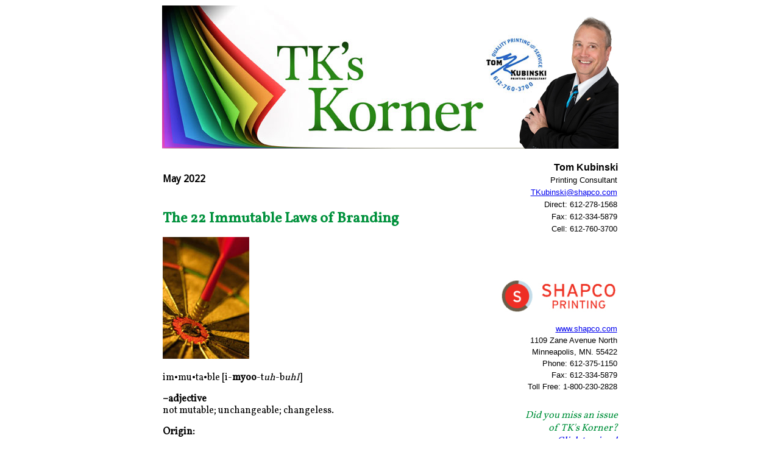

--- FILE ---
content_type: text/html
request_url: http://tkskorner.com/may22.html
body_size: 10017
content:
<!DOCTYPE html PUBLIC "-//W3C//DTD XHTML 1.0 Strict//EN" "http://www.w3.org/TR/xhtml1/DTD/xhtml1-strict.dtd">
<html xmlns="http://www.w3.org/1999/xhtml">
	<head>
		<meta http-equiv="content-type" content="text/html;charset=utf-8"/>

		<title>TK's Korner</title>
<link rel="stylesheet" type="text/css" href="http://fonts.googleapis.com/css?family=Droid+Sans|Vollkorn:400:400italic">
		<style type="text/css" media="screen"><!--

		body, div, dl, dt, dd, ul, ol, li, h1, h2, h3, h4, h5, h6, p, pre, code, blockquote {

}
td, th {
}
table {
	border-collapse:collapse;
}
li {
	display:block;
}
body {
	font-size:16px;
	-epub-hyphens:auto;
}
p.Basic-Paragraph {
	color:#000000;
	font-family:"Droid Sans", sans-serif;
	font-size:16px;
	font-style:normal;
	font-variant:normal;
	font-weight:normal;
	line-height:1.2;
	margin-bottom:0px;
	margin-left:0px;
	margin-right:0px;
	text-align:left;
	text-decoration:none;
	text-indent:0px;
}
p.Main-head {
	-epub-hyphens:none;
	-epub-ruby-position:over;
	color:#00913c;
	font-family:"Vollkorn", serif;
	font-size:24px;
	font-style:normal;
	font-variant:normal;
	font-weight:bold;
	line-height:1.2;
	margin-bottom:0px;
	margin-left:0px;
	margin-right:0px;
	text-align:left;
	text-decoration:none;
	text-indent:0px;
}
p.Indented-bullets {
	-epub-hyphens:none;
	-epub-ruby-position:over;
	color:#00913c;
	font-family:"Vollkorn", serif;
	font-size:14px
	font-style:normal;
	font-variant:normal;
	font-weight:normal;
	line-height:1.2;
	margin-bottom:0px;
	margin-left:18px;
	margin-right:0px;
	text-align:left;
	text-decoration:none;
	text-indent:-18px;
}
p.Indented-bullets-2 {
	-epub-hyphens:none;
	-epub-ruby-position:over;
	font-family:"Vollkorn", serif;
	font-size:14px
	font-style:normal;
	font-variant:normal;
	font-weight:normal;
	line-height:1.2;
	margin-bottom:0px;
	margin-left:18px;
	margin-right:0px;
	text-align:left;
	text-decoration:none;
	text-indent:-18px;
}
p.Body {
	-epub-hyphens:none;
	-epub-ruby-position:over;
	color:#000000;
	font-family:"Vollkorn", serif;
	font-size:14px
	font-style:normal;
	font-variant:normal;
	font-weight:normal;
	line-height:1.2;
	margin-bottom:0px;
	margin-left:0px;
	margin-right:0px;
	text-align:left;
	text-decoration:none;
	text-indent:0px;
}
p.Italic-sub {
	-epub-hyphens:none;
	-epub-ruby-position:over;
	color:#00913c;
	font-family:"Vollkorn", serif;
	font-size:14px;
	font-style:normal;
	font-variant:normal;
	font-weight:normal;
	line-height:1.357;
	margin-bottom:3px;
	margin-left:0px;
	margin-right:0px;
	text-align:left;
	text-decoration:none;
	text-indent:0px;
}
p.Date {
	-epub-hyphens:none;
	-epub-ruby-position:over;
	color:#000000;
	font-family:"Droid Sans", sans-serif;
	font-size:1em;
	font-style:normal;
	font-variant:normal;
	font-weight:bold;
	line-height:1.2;
	margin-bottom:0px;
	margin-left:0px;
	margin-right:0px;
	text-align:left;
	text-decoration:none;
	text-indent:0px;
}
span.Bold-body {
	font-family:"Vollkorn", serif;
	font-size:14px
	font-style:normal;
	font-weight:bold;
}
span.Link-blue {
	color:#1d3983;
	font-family:"Vollkorn", serif;
	font-size:14px
	font-style:normal;
	font-weight:normal;
	text-decoration:underline;
}
span.Underline {
	text-decoration:underline;
}
span.Bold-body---green {
	color:#00913c;
	font-family:"Vollkorn", serif;
	font-size:14px
	font-style:normal;
	font-weight:bold;
}
span.Italic-bold {
	font-style:italic;
	font-weight:bold;
}
p.para-style-override-1 {
	font-size:14px;
}
p.para-style-override-2 {
	font-size:12px;
}
p.para-style-override-3 {
	font-style:normal;
	font-weight:bold;
}
p.para-style-override-4 {
	margin-bottom:0px;
}
p.para-style-override-5 {
	color:#000000;
}
p.para-style-override-6 {
	color:#000000;
	font-style:italic;
	font-weight:normal;
}
p.para-style-override-7 {
	-epub-hyphens:none;
	font-size:14px
	font-style:normal;
	font-weight:bold;
}
p.para-style-override-8 {
	-epub-hyphens:none;
}
p.para-style-override-9 {
	-epub-hyphens:none;
	font-size:14px
}
span.char-style-override-1 {
	font-style:normal;
	font-weight:bold;
}
span.char-style-override-2 {
	font-style:italic;
	font-weight:normal;
}
span.char-style-override-3 {
	color:#e5007e;
}
span.char-style-override-4 {
	font-family:Times, serif;
	font-style:italic;
	font-weight:normal;
}
span.char-style-override-5 {
	font-size:10px;
	vertical-align:super;
}
span.char-style-override-6 {
	font-size:12px;
}
span.char-style-override-7 {
	color:#e5007e;
	font-size:12px;
}
span.char-style-override-8 {
	color:#00913c;
	font-style:normal;
	font-weight:bold;
}
span.char-style-override-9 {
	color:#00913c;
	font-style:italic;
	font-weight:bold;
}
span.char-style-override-10 {
	font-size:18px;
}
span.char-style-override-11 {
	color:#000000;
	font-style:normal;
	font-weight:normal;
}
span.char-style-override-12 {
	color:#00913c;
}
span.char-style-override-13 {
	color:#00913c;
	font-size:16px;
}
span.char-style-override-14 {
	color:#000000;
}
span.char-style-override-15 {
	color:#00913c;
	font-style:italic;
	font-weight:normal;
}
span.char-style-override-16 {
	font-size:14px
	font-style:normal;
	font-weight:bold;
}
span.char-style-override-17 {
	font-size:14px
}
span.char-style-override-18 {
	color:#000000;
	font-style:normal;
	font-weight:bold;
}
span.char-style-override-19 {
	color:#000000;
	font-style:italic;
	font-weight:normal;
}
span.char-style-override-20 {
	color:#000000;
	text-decoration:underline;
}
span.char-style-override-21 {
	color:#e5007e;
	font-family:"Vollkorn", serif;
	font-size:14px
	font-style:normal;
	font-weight:normal;
}
span.char-style-override-22 {
	font-family:"Vollkorn", serif;
	font-style:normal;
	font-weight:normal;
}
			span.char-style-override-1end {
				font-family : "Droid Sans", sans-serif;
				font-style : normal;
				font-weight : bold;
				line-height : 2;
			}
			span.char-style-override-2end {
				color : #000000;
			}
			span.char-style-override-3end {
				font-size : 1em;
			}
			span.char-style-override-4end {
				font-family : "Vollkorn", serif;
				font-size : 1em;
				font-style : normal;
				font-weight : normal;
			}
			span.char-style-override-5end {
				color : #00913C;
				font-family : "Vollkorn", serif;
				font-style : italic;
				font-weight : normal;
				font-size : 1.5em;
			}
			span.char-style-override-6end {
				color : #00913C;
				font-size : 1em;
			}
			span.char-style-override-7 {
				color : #000000;
			}
			span.char-style-override-17end {
				color : #00913C;
				font-family : "Vollkorn", serif;
				font-weight : normal;
				font-style : italic;
				font-size : 1.25em;
				text-decoration : none;
				font-variant : normal;
				line-height : 1.3;
				text-align : right;
				text-indent : 0px;
				margin : 0px;

			}
			span.char-style-override-8end {
				color : #ffffff;
				font-family : "Droid Sans", sans-serif;
				font-style : normal;
				font-weight : bold;
			}
			span.char-style-override-9end {
				color : #ffffff;
				font-family : "Droid Sans", sans-serif;
				font-style : normal;
				font-weight : normal;
			}
			span.char-style-override-10end {
				color : #6EB4DF;
				font-family : "Droid Sans", sans-serif;
				font-size : 0.74em;
				font-style : normal;
				font-weight : bold;
			}

		--></style>
<script type="text/javascript">

  var _gaq = _gaq || [];
  _gaq.push(['_setAccount', 'UA-19431933-1']);
  _gaq.push(['_trackPageview']);

  (function() {
    var ga = document.createElement('script'); ga.type = 'text/javascript'; ga.async = true;
    ga.src = ('https:' == document.location.protocol ? 'https://ssl' : 'http://www') + '.google-analytics.com/ga.js';
    var s = document.getElementsByTagName('script')[0]; s.parentNode.insertBefore(ga, s);
  })();

</script></head>
	<body><center>
<table border="0">
<tr>
<td>
			<div class="image">
				<img class="media-1" width="749" height="235" src="images/new_header.jpg" alt="TKs Korner Masthead"/>
			</div>
</td>
</tr>
</table>
<table width="749" border="0">
<tr>
<td width="579" valign="top"><br />
				<p class="Date">May 2022</p>
			<br />
			<p class="Main-head">The 22 Immutable Laws of Branding</p>
			<p class="Body"><img src="http://tkskorner.com/images/dart.jpg" width="142" height="200"></p>

			<p class="Body">im•mu•ta•ble [i-<span class="char-style-override-1">myoo</span>-t<span class="char-style-override-2">uh</span>-b<span class="char-style-override-2">uhl</span>] </p>

			<p class="Body"><span class="char-style-override-1">–adjective</span><br />not mutable; unchangeable; changeless. </p>

			<p class="Body"><span class="char-style-override-1">Origin: </span><br />1375–1425; late ME &lt; L<span class="char-style-override-3"> </span><span class="char-style-override-4">imm</span><span class="char-style-override-4">ū</span><span class="char-style-override-4">t</span><span class="char-style-override-4">ā</span><span class="char-style-override-4">bilis</span>. See <span class="Link-blue">im-</span> <span class="char-style-override-5">2</span> , <span class="Link-blue">mutable </span></p>
			<p class="Body"><span class="char-style-override-6">Dictionary.com</span><span class="char-style-override-6"> Unabridged</span><br />
			<span class="Body para-style-override-2">Based on the Random House Dictionary, © Random House, Inc. 2006. </span></p>
		
			<p class="Body">The single, most important purpose of marketing today is<span class="char-style-override-8"> BRANDING</span>. If you can’t build a powerful brand in the mind of the prospect, even the slickest advertising campaign and the most attractive packaging will fail to ring up substantial sales. </p>
			<p class="Body">According to marketing strategist Al Ries, author of such acclaimed books as <span class="char-style-override-2">Focus and Positioning: The Battle for Your Mind</span> and <span class="char-style-override-2">The 22 Immutable Laws of Branding</span>, <span class="Underline">a seismic shift is taking place in business</span> — the shift from selling to buying.</p>
			<p class="Body">When most products and services are <span class="char-style-override-1">bought</span>, rather than sold with the recommendation of a salesperson, customers make choices based on brands. <span class="char-style-override-1">The brand “pre-sells”</span> the product or service to the customer.</p>
			<p class="Body">A <span class="char-style-override-8">branding program</span><span class="char-style-override-1"> creates</span> the perception in the consumer’s mind that what you are offering is different and better than what the competition is offering.</p>
			<p class="Body">By following<span class="char-style-override-8"> The </span><span class="char-style-override-9">22 Immutable Laws of Branding</span>, you can make your product or service the <span class="char-style-override-8">first choice</span> of customers in your industry.</p>
			<p class="Body">&#160;</p>
			<p class="Main-head"><span class="char-style-override-10">The Law of:</span><span class="char-style-override-11"></span></p>
			<p class="Indented-bullets-2"><span class="Bold-body---green">Expansion:</span> The power of a brand is inversely proportional to its scope.</p>
			<p class="Indented-bullets-2"><span class="char-style-override-8">Contraction:</span> A brand becomes stronger when you narrow its focus.</p>
			<p class="Indented-bullets-2"><span class="char-style-override-8">Publicity:</span> The birth of a brand is usually accomplished with publicity, not advertising.</p>
			<p class="Indented-bullets-2"><span class="char-style-override-8">Advertising:</span> Once born, a brand needs advertising to stay healthy.</p>
			<p class="Indented-bullets-2"><span class="char-style-override-8">The Word: </span>A brand should strive to own a word in the mind of the consumer.</p>
			<p class="Indented-bullets-2"><span class="char-style-override-8">Credentials:</span> The crucial ingredient to the success of any brand is its claim to authenticity.</p>
			<p class="Indented-bullets-2"><span class="char-style-override-8">Quality: </span>Quality is important, but brands are not built on quality alone.</p>
			<p class="Indented-bullets-2"><span class="char-style-override-8">The Category:</span> A leading brand should promote the category, not the brand.</p>
			<p class="Indented-bullets-2"><span class="char-style-override-8">The Name:</span> In the long run, a brand is nothing more than a name.</p>
			<p class="Indented-bullets-2"><span class="char-style-override-8">Extensions: </span>The easiest way to destroy a brand is to put its name on everything.</p>
			<p class="Indented-bullets-2"><span class="Bold-body char-style-override-12">Fellowship:</span><span class="Bold-body"> </span>In order to build the category, a brand should welcome other brands.</p>
			<p class="Indented-bullets-2"><span class="Bold-body---green">The Generic:</span> One of the fastest routes to failure is giving a brand a generic name.</p>
			<p class="Indented-bullets-2"><span class="Bold-body---green">The Company: </span>Brands are brands. Companies are companies. There is a difference.</p>
			<p class="Indented-bullets-2"><span class="Bold-body---green">Sub-brands:</span> What branding builds, sub-branding can destroy.</p>
			<p class="Indented-bullets-2"><span class="Bold-body---green">Siblings: </span>There is a time and place to launch a second brand.</p>
			<p class="Indented-bullets-2"><span class="Bold-body---green">Shape:</span> A brand’s logotype should be designed to fit the customer’s eyes.</p>
			<p class="Indented-bullets-2"><span class="Bold-body---green">Color: </span>A brand should use a color that is the opposite of its major competition.</p>
			<p class="Indented-bullets-2"><span class="Bold-body---green">Borders:</span> There are no barriers to global branding. A brand should know no borders.</p>
			<p class="Indented-bullets-2"><span class="Bold-body---green">Consistency:</span> A brand is not built overnight. Success is measured in decades, not years.</p>
			<p class="Indented-bullets-2"><span class="Bold-body---green">Change:</span> Brands can be changed, but only infrequently, and only very carefully.</p>
			<p class="Indented-bullets-2"><span class="Bold-body---green">Mortality:</span> No brand will live forever. Euthanasia is often the best solution.</p>
			<p class="Indented-bullets-2"><span class="Bold-body---green">Singularity:</span> The most important aspect of a brand is its single-mindedness. </p>
			<p class="Body">&#160;</p>
			<p class="Body"><span class="Bold-body">Narrow the Brand’s Focus:</span></p>
			<p class="Body">Among the most popular trends in marketing today are broadening the scope of a brand, widening the appeal, and extending the product line. All of these strategies are attempts to build market share. <span class="Underline">But the reality is that the broader the scope of a brand, the less powerful it is.</span></p>
			<p class="Body"><span class="char-style-override-1">Customers want brands that are narrow in scope and easy to identify with a single word.</span><span class="char-style-override-2"></span></p>
			<p class="Body"><span class="Bold-body">A </span><span class="Bold-body char-style-override-13">5-step Pattern </span><span class="Bold-body">that Retail Powerhouses Follow:</span></p>
			<p class="Indented-bullets"><span class="char-style-override-14">&#9;1. &#9;</span><span class="char-style-override-1">Narrow the focus</span><span class="char-style-override-14">. Contract the category, don’t expand it.</span></p>
			<p class="Indented-bullets"><span class="char-style-override-14">&#9;2. &#9;</span><span class="char-style-override-1">Stock in depth.</span></p>
			<p class="Indented-bullets"><span class="char-style-override-14">&#9;3. &#9;</span><span class="Bold-body---green">Buy cheap</span></p>
			<p class="Indented-bullets"><span class="char-style-override-14">&#9;4. &#9;</span><span class="Bold-body---green">Sell cheap.</span><span class="char-style-override-14"> By buying at low prices, a category killer can sell at low prices and still maintain good &#9;&#9;&#9;margins.</span></p>
			<p class="Indented-bullets"><span class="char-style-override-14">&#9;5. &#9;</span><span class="Bold-body---green">Dominate the category.</span><span class="char-style-override-14"> This is the ultimate objective of any branding program.</span></p>
			<p class="Body"><span class="Bold-body">Own a Word in the Prospect’s Mind:</span></p>
			<p class="Body">Once you’ve narrowed the focus of your brand, you need to get the message out to potential customers. The surprising truth is that advertising is not the way to build a product or service into a brand leader. Instead, you need publicity.</p>
			<p class="Body">When consumers are bombarded by hundreds of commercial messages each day, they tune out the jingles and slogans. <span class="char-style-override-1">But, most people DO pay attention to news stories about new products</span>.</p>
			<p class="Body"><span class="Underline">The best way to generate publicity</span> is by being the first brand in a new category. Since the news media want to talk about what’s new, a brand that is first in its category can generate enormous amounts of publicity.</p>
			<p class="Body"><span class="Underline">Once the story grows stale</span>, however, companies can no longer count on getting free publicity. At that point, and only at that point, the company has to shift to advertising. <span class="Italic-bold char-style-override-1">Advertising doesn’t build leadership of a brand</span><span class="char-style-override-2">. </span>But, once the brand is on top, advertising keeps it there. Any new competitor that takes on a brand leader will have to pay heavily to compete.</p>
			<p class="Body">Through both publicity and advertising, you must <span class="Italic-bold char-style-override-1">strive to own a word</span><span class="char-style-override-1"> </span>in the mind of the consumer. Once a brand owns a word, it’s almost impossible for a competitor to take that word away. Ideally, the brand name will turn into a household name for the product. <span class="Underline">Consumers then refer to the category by the brand name</span>, even when they use a competing product.</p>
			<p class="Body para-style-override-3">Expand the Market, Not the Brand:</p>
			<p class="Body">Instead of expanding the brand, <span class="Underline">companies succeed by expanding the market</span>. Build your profits by expanding the market for its core.</p>
			<p class="Body">Throughout history, the <span class="Underline">most successful brands </span><span class="Underline">have been those that kept a narrow focus</span>, and then expanded the category. Instead of asking what share of the existing market your brand can capture, ask how large a market your brand can create by narrowing its focus, and owning a word in the consumer’s mind.</p>
			<p class="Body para-style-override-3">Creating a New Product Category:</p>
			<p class="Body">When you narrow the focus so much that there’s no longer any market for the brand, <span class="Italic-bold char-style-override-1">you create something even better: a new category</span><span class="Bold-body">.</span></p>
			<p class="Body">The paradox is that branding is usually thought of as the process of capturing a bigger share of an existing market. But its most useful aspect has nothing to do with increasing a company’s market share. Instead, it has to do with starting an entirely new category.</p>
			<p class="Body">In this way, you can have the <span class="Italic-bold char-style-override-1">leading brand in a rapidly growing segment</span><span class="char-style-override-15"> </span>of the market.</p>
			<p class="Italic-sub para-style-override-4"><span class="char-style-override-16">This requires you to do two things at once:</span><span class="char-style-override-17"> </span></p>
			<p class="Indented-bullets">&#9;<span class="char-style-override-14">1. &#9;Launch the brand in a way that creates the perception that the brand is the first, the leader, the pioneer, &#9;&#9;or the original. You should use one of these words to describe your brand.</span></p>
			<p class="Indented-bullets para-style-override-5">&#9;2. &#9;Promote the new category.</p>
			<p class="Indented-bullets para-style-override-6">i.e. Customers didn’t care about Callaway; they cared whether an oversized driver would cut strokes off their golf scores.</p>
			<p class="Body"><span class="Bold-body">A Unique Brand Needs a Unique Name:</span></p>
			<p class="Body"><span class="Italic-bold char-style-override-1">The most important branding decision you’ll ever make </span>is what to name your product or service. With a strong, unique name, your brand can become the household name for the new category, and maintain its leadership when competitors introduce similar products.</p>
			<p class="Body"><span class="Underline">To find a unique brand name</span>, choose a regular word taken out of context that describes the primary attribute of your brand. Keep in mind that using the same name for two different businesses weakens the identity of the brand.</p>
			<p class="Body para-style-override-3">Beware of Line Extensions:</p>
			<p class="Body">Reasons why line extensions <span class="Underline">typically fare poorly in the marketplace</span>:</p>
			<p class="Indented-bullets para-style-override-5">&#9;1. &#9;They often combine a brand name with a weak generic name.</p>
			<p class="Indented-bullets para-style-override-5">&#9;2. &#9;Managers typically measure only the success of the extension, without measuring the erosion of the &#9;&#9;core brand.</p>
			<p class="Indented-bullets para-style-override-5">&#9;3. &#9;Can tell consumers that there’s something wrong with the existing product.</p>
			<p class="Body"><span class="Bold-body---green">What companies should do when they create a new market</span> is to launch a new brand, rather than extending the existing brand. Therefore, before you launch a brand extension, think about what the customers of your current brand will think when they see it. If the market is changing, launch a second brand. If it’s not, continue building your brand.</p>
			<p class="Body"><span class="Bold-body">How To Use the Company Name:</span></p>
			<p class="Body">Should the company name dominate the brand name? Should the brand name dominate the company name? Or, should the company name and the brand name be given equal weight?</p>
			<p class="Body"><span class="Italic-bold char-style-override-1">The answer is based on the fact that consumers buy brands; they don’t buy companies</span>. When a <span class="Underline">company name is used alone</span> as a brand name, customers see the name as the brand. When you <span class="Underline">combine a company name with a brand name</span> in a clear and consistent fashion, the brand name is the primary name and the secondary name is seen as the company name.</p>
			<p class="Body">The best branding strategy should be to use the company name as the brand name. If this is not an option and the company name and the brand name are different, then the brand name should dominate. Use only the brand name on the package, and relegate the company name to small type.</p>
			<p class="Body"><span class="Bold-body">Launch Sibling Brands, Not Sub-brands:</span></p>
			<p class="Body">Sub-branding takes the brand in exactly the opposite direction, destroying the image that the brand builds. The most effective way for a company with an established brand to introduce new products is by launching completely new brands, each with a unique name and a separate identity.</p>
			<p class="Body"><span class="char-style-override-9">Follow 6 principles when selecting a sibling strategy for your brands:</span></p>
			
			<p class="Indented-bullets"><span class="Bold-body">&#9;</span><span class="Bold-body char-style-override-11">1.</span><span class="Bold-body char-style-override-14"> &#9;Focus on common product areas.</span><br />
			<span class="Indented-bullets"><span class="Bold-body char-style-override-14">&#9;&#9;</span><span class="char-style-override-14">Such as passenger cards, chewing gum, or over the counter drugs.</span></span></p>
			
			<p class="Indented-bullets"><span class="Bold-body">&#9;</span><span class="Bold-body char-style-override-11">&#9;2. </span><span class="Bold-body char-style-override-14">&#9;Select a single attribute to segment.</span><br />
			<span class="Indented-bullets"><span class="Bold-body char-style-override-14"></span><span class="char-style-override-14">&#9;&#9;The most commonly used attribute is price, but you can also choose distribution, calories or flavors. &#9;&#9;&#9;This allows you to keep each brand unique from the others.</span></p>
			
			<p class="Indented-bullets"><span class="Bold-body">&#9;</span><span class="Bold-body char-style-override-11">&#9;3. &#9;</span><span class="char-style-override-18">Set up rigid distinctions between brands.</span><br />
			<span class="Indented-bullets"><span class="Bold-body char-style-override-14">&#9;&#9;</span><span class="char-style-override-14">Price is the easiest, because you can put specific numbers on each brand to avoid overlap.</span></p>
			
			<p class="Indented-bullets"><span class="Bold-body">&#9;</span><span class="Bold-body char-style-override-11">&#9;4. &#9;</span><span class="Bold-body char-style-override-14">Create different, not similar brand names.</span><span class="char-style-override-14"></span><br />
			<span class="Indented-bullets"><span class="Bold-body char-style-override-14">&#9;&#9;</span><span class="char-style-override-14">Instead of creating a family of brands, create a family of different brands.</span></p>
			
			<p class="Indented-bullets"><span class="Bold-body">&#9;</span><span class="Bold-body char-style-override-11">&#9;5. &#9;</span><span class="Bold-body char-style-override-14">Launch a new sibling brand only when you can create a new category.</span><span class="char-style-override-14"></span><br />
			<span class="Indented-bullets"><span class="Bold-body char-style-override-14">&#9;&#9;</span><span class="char-style-override-14">New brands should not be launched just to fill a hole in the line, or to compete directly with an existing &#9;&#9;competitor.</span></p>
			
			<p class="Indented-bullets"><span class="Bold-body">&#9;</span><span class="Bold-body char-style-override-11">&#9;6. &#9;</span><span class="Bold-body char-style-override-14">Keep control of the sibling family at the highest level.</span><span class="char-style-override-14"></span><br />
			<span class="Indented-bullets"><span class="Bold-body char-style-override-14">&#9;&#9;</span><span class="char-style-override-14">If you don’t, your distinctive brands will slowly grow to resemble each other.</span></p><br />
			
			<p class="Body"><span class="Bold-body">Welcome Competition:</span></p>
			<p class="Body">In order to build a product category, a brand needs other brands. According to the law of fellowship, the dominant brand should not only tolerate competitors, but welcome them. <span class="Italic-bold char-style-override-1">When there is no competition within a category, the competition is with other categories</span>. Competition makes customers more conscious of the product, and increases sales in the category. Without another brand as a comparison, consumers suspect that the category is flawed, or that the price is too high.</p>
			<p class="Body"><span class="Bold-body">Build a Global Brand:</span></p>
			<p class="Body">This allows you to keep the brand’s narrow focus in its home country, while growing sales through global distribution. Since every country has its own unique perceptions, a brand that is in sync with those perceptions, and the first to be exported, has the potential to become a global brand. It doesn’t even have to come from the country that carries that perception.</p>
			<p class="Body"><span class="Bold-body">Don’t Change Your Brand Name to Keep Up with the Market:</span></p>
			<p class="Body">The only way for a brand to get into the consumer’s mind is by standing for something. <span class="Italic-bold char-style-override-1">While markets may change, brands should stay the same.</span> Therefore, whenever you hear the question, “Why should we limit ourselves?” remember this answer: <span class="Italic-bold char-style-override-1">The best brands have to be limited. </span>The brand has to stand for something simple and narrow in the consumer&apos;s mind. This limitation is the essential aspect of branding. Limitation combined with consistency over many decades is what builds a brand.</p>
			<p class="Body"><span class="char-style-override-8">A few rare exceptions when a brand can be changed successfully:</span><br />(It occurs inside the mind of the consumer and not inside the company.)</p>
			<p class="Indented-bullets"><span class="char-style-override-14">&#9;1. &#9;Your </span><span class="Underline char-style-override-14">brand is weak or nonexistent</span><span class="Underline char-style-override-14"> </span><span class="char-style-override-14">in the mind. You have nothing to lose.</span></p>
			<p class="Indented-bullets"><span class="char-style-override-14">&#9;2. &#9;Wanting to </span><span class="Underline char-style-override-14">move your brand down</span><span class="char-style-override-19"> </span><span class="char-style-override-14">the food chain. Remember, though, that it is nearly impossible to &#9;&#9;move up the price ladder.</span></p>
			<p class="Indented-bullets"><span class="char-style-override-14">&#9;3. &#9;In slow-moving file, and if the </span><span class="char-style-override-20">change is going to take place over a long time</span><span class="char-style-override-14">. Very little change has &#9;&#9;&#9;actually occurred in the mind of the prospect.</span></p>
			<p class="Body"><span class="Bold-body">No Brand Lasts Forever:</span></p>
			<p class="Body">When a brand is no longer viable there&apos;s no use spending millions of dollars in advertising to keep it around.</p>
			<p class="Body">A <span class="Underline">well-known brand that doesn’t stand for anything</span>, or that stands for something obsolete, has no value. In contrast, a<span class="Underline"> brand that stands for something</span> has value even if it’s not well known, because it still has the potential to create a powerful brand.</p>
			<p class="Body">A brand is most powerful when you can use it to ask for a specific product. Above all else, a brand is a singular concept or idea that you own inside the mind of the prospect.</p>
			<p class="Body">I hope you have enjoyed this brief recap of, <span class="char-style-override-9">The 22 Immutable Laws of Branding</span> by Al Ries &amp; Laura Ries.</p>
				<p class="Basic-Paragraph"><span class="char-style-override-1">Before we go...</span></p>
				<p class="Listing-Droid-Sans"/>
			</div>
		</div>
				<p class="body">If you have a production issue not discussed above that you would like me to address, or a project that needs to be looked at, please give me a call or send me an email. </p>
				<p class="body">As always, I will do whatever it takes to ensure you receive the best value for every marketing dollar you invest. </p>
				<p class="No-Paragraph-Style"/>
				<p class="body"><span class="Blue-sans">Connect with me on LinkedIn</span></p>
				<p class="No-Paragraph-Style">You can also check out my profile, join my network and view more client comments on LinkedIn at: <a href="http://www.linkedin.com/in/tomkubinski" target="_blank">http://www.linkedin.com/in/tomkubinski</a></p>

				<p class="No-Paragraph-Style"><span class="char-style-override-5end">Referrals are greatly appreciated. If you know someone I can help, or who might like to receive TK's Korner, please let me know. </span></p> 
				<p class="No-Paragraph-Style">Take care and have a great day! </p>
				<p class="No-Paragraph-Style">
<img src="images/tk_sig.gif"></p>
				<p class="No-Paragraph-Style"><span class="char-style-override-4end">Successfully,</span></p>
				<p class="No-Paragraph-Style"><span class="char-style-override-4end">	</span></p>
				<p class="No-Paragraph-Style"/>
				<p class="No-Paragraph-Style"/>
				<p class="No-Paragraph-Style"/>
				<p class="No-Paragraph-Style"/>
				<p class="No-Paragraph-Style"><span class="Blue-sans char-style-override-6end">Tom Kubinski</span></p>
<p class="body"><span class="char-style-override-1end">Printing Consultant Who Helps You Make Good Impressions</span></p>
<p class="body"><a href="mailto:TKubinski@shapco.com"><span class="char-style-override-1end">TKubinski@shapco.com</span></a>
<br />Direct: 612-278-1568<br />
Cell: 612-760-3700</span></p>
<p class="No-Paragraph-Style"/>
<p class="No-Paragraph-Style"/> 
<img src="images/3-Security_3-Logos.jpg" width="300" height="100" />

<p class="Body">&#160;</p>
			<p class="Body-w-indent"><span class="Bold-body---green"><b>Our Work</b></span></p>
			<p class="Body-w-indent">Shapco has done it all — showstopping display pieces, innovative packaging, award-winning art books, direct mailers that get results, you name it — and our team is always ready for a new challenge.</p>
			<p class="Body">&#160;</p>
			
			<p class="Body-w-indent"><span class="Bold-body---green">Explore our portfolio and start envisioning what we can do for you.</span></p>
			<p class="Body-w-indent">Take a Virtual Tour of Shapco and visit our Website for more information.</p>
			<p class="Body">&#160;</p>
			
			<p class="Body-w-indent"><b>Virtual Tour:</b> <a href=" https://www.shapco.com/wp-content/uploads/2020/02/Shapco-Printing-Inc.mp4">Shapco Printing Inc.</a></p>
			<p class="Body">&#160;</p>
			
			<p class="Body-w-indent"><b>Website:</b> <a href="https://www.shapco.com">Shapco - Minnesota's Most Awarded Offset & Digital Printer</a></p>
			<p class="Body">&#160;</p>
			
			<p class="Body-w-indent"><b>Our Services:</b> Advertising Specialties, Large Format, Full Service Mailing, Fulfillment / Inventory Management, e Commerce Portal, Offset Printing, Digital Printing, Packaging, Kitting etc.</p>
			<p class="Body">&#160;</p>
			
			<p class="Body-w-indent"><b>Our Work:</b> Advertising Specialties, Books, Packaging, Digital, Large Format, Booklets, Brochures, UV Offset, Direct Mail, Specialties, Menus and a whole lot more</p>
			<p class="Body">&#160;</p>
			
			<p class="Body-w-indent"><b>Why Shapco:</b> "If You Dream It, Shapco Can Print It.  What can Shapco do for you?"</p>
			<p class="Body">&#160;</p>
 

</p>
<p class="No-Paragraph-Style"/> 
				<p class="Italic-sub" id="issues"><span class="char-style-override-7x">Did you miss an issue of TK's Korner? Click below to view!</span></p>

<p class="No-Paragraph-Style"/>
<p class="body">
<a href="november24.html"><nobr>Branding - 22 Laws Of</nobr></a><br>
<a href="december24.html"><nobr>Brand Warfare</nobr></a><br>
<a href="september17.html"><nobr>Clear Dry Ink</nobr></a><br>
<a href="november25.html"><nobr>Creative Coatings Techniques</nobr></a><br>
<a href="december25.html"><nobr>Desktop Techniques</nobr></a><br>
<a href="march25.html"><nobr>Digital Printing - Variable Data or Business Development</nobr></a><br>
<a href="july24.html"><nobr>Direct Mail Raise Response, Lower Costs</nobr></a><br>
<a href="september09.html"><nobr>Duotones-Tritones-Quadtones</nobr></a><br>
<a href="march10.html"><nobr>FSC Certification</nobr></a><br>
<a href="august24.html"><nobr>In House Mailing Capabilities</nobr></nobr></a><br>
<a href="september25.html"><nobr>Ink Tour—Everything you wanted to know</nobr></a><br>
<a href="january26.html"><nobr>Marketing More Effectively</nobr></a><br>
<a href="april11.html"><nobr>Microsites</nobr></a><br>
<a href="august06.html"><nobr>Paper Mill Tour - Coated</nobr></a><br>
<a href="december10.html"><nobr>Paper Mill Tour - Uncoated</nobr></a><br>
<a href="august25.html"><nobr>Picking the Right Paper and Substrate</nobr></a><br>
<a href="september07.html"><nobr>PDF Formats</nobr></a><br>
<a href="january04.html"><nobr>PDF Info &amp; Quark vs. InDesign</nobr></a><br>
<a href="may14.html"><nobr>PODi - Digital Print Success Story</nobr></a><br>
<a href="august24.html"><nobr>Postal Changes, Mailing Requirements &amp; Rates</nobr></a><br>
<a href="may25.html"><nobr>Press Check Tips</nobr></a><br>
<a href="february11.html"><nobr>PURLs</nobr></a><br />
<a href="february12.html"><nobr>PURL - Avoid Dog House Campaign</nobr></a><br />
<a href="march11.html"><nobr>QR Codes</nobr></a><br>
<a href="november09.html"><nobr>Save Disk Space</nobr></a><br>
<a href="august10.html"><nobr>Social Media -- The Basics</nobr></a><br>
<a href="june10.html"><nobr>Social Media vs. Print</nobr></a><br>
<a href="july12.html"><nobr>Top File Issues</nobr></a><br>
<a href="october25.html"><nobr>UV Burn</nobr></a><br>
<a href="april25.html"><nobr>Ways to Save Money</nobr></a><br>
<a href="june25.html"><nobr>What Sets Shapco Apart?</nobr></a><br>
<a href="february25.html"><nobr>Why Print in a Down Market?</nobr></a><br>
<a href="july25.html"><nobr>Why Work With TK?</nobr></a>
</p>
<p class="Body">&#160;</p>
<p class="Body">&#160;</p>
</td>
<td width="170" valign="top"><p align="right">
<font face="helvetica, arial, sans-serif" size="3"><b>Tom Kubinski</b><br></font><font face="helvetica, arial, sans-serif" size="2">Printing Consultant<img src="images/spacer.gif" width="1" height="16"><br><a href="mailto:TKubinski@shapco.com">TKubinski@shapco.com</a><img src="images/spacer.gif" width="1" height="16"><br>Direct: 612-278-1568<img src="images/spacer.gif" width="1" height="16"><br>Fax: 612-334-5879<img src="images/spacer.gif" width="1" height="16"><br>Cell: 612-760-3700<img src="images/spacer.gif" width="1" height="16"></p>

<img src="images/spacer.gif" width="1" height="18"><br>
<p align="right">
<!-- <img src="images/tbd.jpg" width="120" height="133"><font face="helvetica, arial, sans-serif" size="3"><br /><br /><b>tbd</b><br></font><font face="helvetica, arial, sans-serif" size="2">Customer Service<img src="images/spacer.gif" width="1" height="16"><br><a href="xxx">tbd</a><img src="images/spacer.gif" width="1" height="16"><br>Direct: tbd<img src="images/spacer.gif" width="1" height="16"><br> -->

<img src="images/spacer.gif" width="1" height="18"><br />

<a href="https://www.shapco.com"><img src="images/shapco.jpg" width="195" height="60" border=0></a>

<p align="right"><a href="https://www.shapco.com">www.shapco.com</a><img src="images/spacer.gif" width="1" height="8"><br><nobr>1109 Zane Avenue North<nobr><img src="images/spacer.gif" width="1" height="16"><br>Minneapolis, MN. 55422<img src="images/spacer.gif" width="1" height="16"><br>Phone: 612-375-1150<img src="images/spacer.gif" width="1" height="16"><br>Fax: 612-334-5879<img src="images/spacer.gif" width="1" height="16"><br><nobr>Toll Free: 1-800-230-2828<nobr><img src="images/spacer.gif" width="1" height="16"><br><br><br>
<span class="char-style-override-17end">Did you miss an issue<br />
of TK's Korner?<br /><a href="#issues">Click to view!</a></span></p>
<br />

<img src="images/cdBrain.gif" />

</td></tr></table></center>
	</body>
</html>
